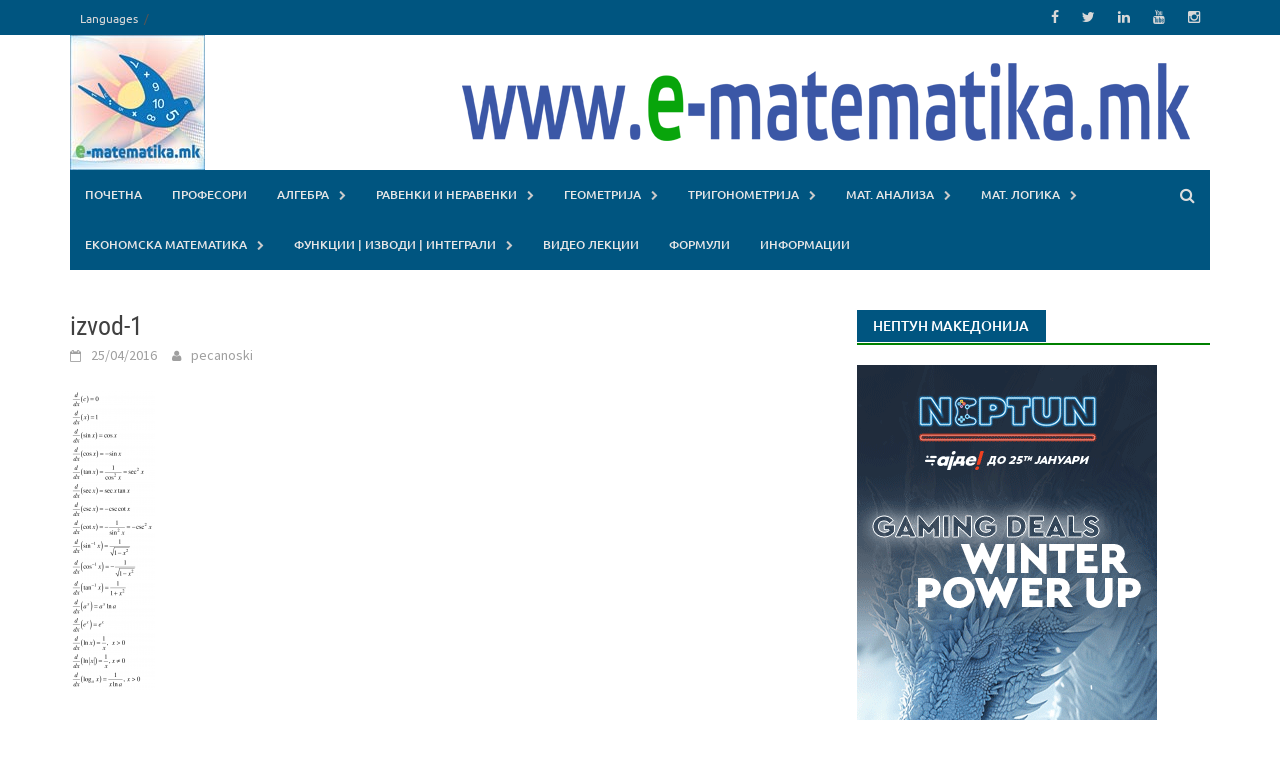

--- FILE ---
content_type: text/html; charset=UTF-8
request_url: https://www.e-matematika.mk/izvod-1
body_size: 76163
content:
<!DOCTYPE html>
<html lang="mk-MK">
<head>
<meta charset="UTF-8">
<meta name="viewport" content="width=device-width, initial-scale=1">
<link rel="profile" href="http://gmpg.org/xfn/11">
<link rel="pingback" href="https://www.e-matematika.mk/xmlrpc.php">
<title>izvod-1 &#8211; MATEMATИKA</title>
<meta name='robots' content='max-image-preview:large' />
<!-- Jetpack Site Verification Tags -->
<meta name="google-site-verification" content="kmWrfQrRxzHZ1sMB7dh42K98MxzXwjrqG5vzLgnQ_G0" />
<link rel='dns-prefetch' href='//www.googletagmanager.com' />
<link rel='dns-prefetch' href='//stats.wp.com' />
<link rel='dns-prefetch' href='//pagead2.googlesyndication.com' />
<link rel='preconnect' href='//c0.wp.com' />
<link rel="alternate" type="application/rss+xml" title="MATEMATИKA &raquo; Фид" href="https://www.e-matematika.mk/feed" />
<link rel="alternate" type="application/rss+xml" title="MATEMATИKA &raquo; фидови за коментари" href="https://www.e-matematika.mk/comments/feed" />
<link rel="alternate" type="application/rss+xml" title="MATEMATИKA &raquo; izvod-1 фидови за коментари" href="https://www.e-matematika.mk/feed/?attachment_id=575" />
<link rel="alternate" title="oEmbed (JSON)" type="application/json+oembed" href="https://www.e-matematika.mk/wp-json/oembed/1.0/embed?url=https%3A%2F%2Fwww.e-matematika.mk%2Fizvod-1" />
<link rel="alternate" title="oEmbed (XML)" type="text/xml+oembed" href="https://www.e-matematika.mk/wp-json/oembed/1.0/embed?url=https%3A%2F%2Fwww.e-matematika.mk%2Fizvod-1&#038;format=xml" />
<style id='wp-img-auto-sizes-contain-inline-css' type='text/css'>
img:is([sizes=auto i],[sizes^="auto," i]){contain-intrinsic-size:3000px 1500px}
/*# sourceURL=wp-img-auto-sizes-contain-inline-css */
</style>
<style id='wp-emoji-styles-inline-css' type='text/css'>

	img.wp-smiley, img.emoji {
		display: inline !important;
		border: none !important;
		box-shadow: none !important;
		height: 1em !important;
		width: 1em !important;
		margin: 0 0.07em !important;
		vertical-align: -0.1em !important;
		background: none !important;
		padding: 0 !important;
	}
/*# sourceURL=wp-emoji-styles-inline-css */
</style>
<style id='wp-block-library-inline-css' type='text/css'>
:root{--wp-block-synced-color:#7a00df;--wp-block-synced-color--rgb:122,0,223;--wp-bound-block-color:var(--wp-block-synced-color);--wp-editor-canvas-background:#ddd;--wp-admin-theme-color:#007cba;--wp-admin-theme-color--rgb:0,124,186;--wp-admin-theme-color-darker-10:#006ba1;--wp-admin-theme-color-darker-10--rgb:0,107,160.5;--wp-admin-theme-color-darker-20:#005a87;--wp-admin-theme-color-darker-20--rgb:0,90,135;--wp-admin-border-width-focus:2px}@media (min-resolution:192dpi){:root{--wp-admin-border-width-focus:1.5px}}.wp-element-button{cursor:pointer}:root .has-very-light-gray-background-color{background-color:#eee}:root .has-very-dark-gray-background-color{background-color:#313131}:root .has-very-light-gray-color{color:#eee}:root .has-very-dark-gray-color{color:#313131}:root .has-vivid-green-cyan-to-vivid-cyan-blue-gradient-background{background:linear-gradient(135deg,#00d084,#0693e3)}:root .has-purple-crush-gradient-background{background:linear-gradient(135deg,#34e2e4,#4721fb 50%,#ab1dfe)}:root .has-hazy-dawn-gradient-background{background:linear-gradient(135deg,#faaca8,#dad0ec)}:root .has-subdued-olive-gradient-background{background:linear-gradient(135deg,#fafae1,#67a671)}:root .has-atomic-cream-gradient-background{background:linear-gradient(135deg,#fdd79a,#004a59)}:root .has-nightshade-gradient-background{background:linear-gradient(135deg,#330968,#31cdcf)}:root .has-midnight-gradient-background{background:linear-gradient(135deg,#020381,#2874fc)}:root{--wp--preset--font-size--normal:16px;--wp--preset--font-size--huge:42px}.has-regular-font-size{font-size:1em}.has-larger-font-size{font-size:2.625em}.has-normal-font-size{font-size:var(--wp--preset--font-size--normal)}.has-huge-font-size{font-size:var(--wp--preset--font-size--huge)}.has-text-align-center{text-align:center}.has-text-align-left{text-align:left}.has-text-align-right{text-align:right}.has-fit-text{white-space:nowrap!important}#end-resizable-editor-section{display:none}.aligncenter{clear:both}.items-justified-left{justify-content:flex-start}.items-justified-center{justify-content:center}.items-justified-right{justify-content:flex-end}.items-justified-space-between{justify-content:space-between}.screen-reader-text{border:0;clip-path:inset(50%);height:1px;margin:-1px;overflow:hidden;padding:0;position:absolute;width:1px;word-wrap:normal!important}.screen-reader-text:focus{background-color:#ddd;clip-path:none;color:#444;display:block;font-size:1em;height:auto;left:5px;line-height:normal;padding:15px 23px 14px;text-decoration:none;top:5px;width:auto;z-index:100000}html :where(.has-border-color){border-style:solid}html :where([style*=border-top-color]){border-top-style:solid}html :where([style*=border-right-color]){border-right-style:solid}html :where([style*=border-bottom-color]){border-bottom-style:solid}html :where([style*=border-left-color]){border-left-style:solid}html :where([style*=border-width]){border-style:solid}html :where([style*=border-top-width]){border-top-style:solid}html :where([style*=border-right-width]){border-right-style:solid}html :where([style*=border-bottom-width]){border-bottom-style:solid}html :where([style*=border-left-width]){border-left-style:solid}html :where(img[class*=wp-image-]){height:auto;max-width:100%}:where(figure){margin:0 0 1em}html :where(.is-position-sticky){--wp-admin--admin-bar--position-offset:var(--wp-admin--admin-bar--height,0px)}@media screen and (max-width:600px){html :where(.is-position-sticky){--wp-admin--admin-bar--position-offset:0px}}

/*# sourceURL=wp-block-library-inline-css */
</style><style id='wp-block-paragraph-inline-css' type='text/css'>
.is-small-text{font-size:.875em}.is-regular-text{font-size:1em}.is-large-text{font-size:2.25em}.is-larger-text{font-size:3em}.has-drop-cap:not(:focus):first-letter{float:left;font-size:8.4em;font-style:normal;font-weight:100;line-height:.68;margin:.05em .1em 0 0;text-transform:uppercase}body.rtl .has-drop-cap:not(:focus):first-letter{float:none;margin-left:.1em}p.has-drop-cap.has-background{overflow:hidden}:root :where(p.has-background){padding:1.25em 2.375em}:where(p.has-text-color:not(.has-link-color)) a{color:inherit}p.has-text-align-left[style*="writing-mode:vertical-lr"],p.has-text-align-right[style*="writing-mode:vertical-rl"]{rotate:180deg}
/*# sourceURL=https://c0.wp.com/c/6.9/wp-includes/blocks/paragraph/style.min.css */
</style>
<style id='global-styles-inline-css' type='text/css'>
:root{--wp--preset--aspect-ratio--square: 1;--wp--preset--aspect-ratio--4-3: 4/3;--wp--preset--aspect-ratio--3-4: 3/4;--wp--preset--aspect-ratio--3-2: 3/2;--wp--preset--aspect-ratio--2-3: 2/3;--wp--preset--aspect-ratio--16-9: 16/9;--wp--preset--aspect-ratio--9-16: 9/16;--wp--preset--color--black: #000000;--wp--preset--color--cyan-bluish-gray: #abb8c3;--wp--preset--color--white: #ffffff;--wp--preset--color--pale-pink: #f78da7;--wp--preset--color--vivid-red: #cf2e2e;--wp--preset--color--luminous-vivid-orange: #ff6900;--wp--preset--color--luminous-vivid-amber: #fcb900;--wp--preset--color--light-green-cyan: #7bdcb5;--wp--preset--color--vivid-green-cyan: #00d084;--wp--preset--color--pale-cyan-blue: #8ed1fc;--wp--preset--color--vivid-cyan-blue: #0693e3;--wp--preset--color--vivid-purple: #9b51e0;--wp--preset--gradient--vivid-cyan-blue-to-vivid-purple: linear-gradient(135deg,rgb(6,147,227) 0%,rgb(155,81,224) 100%);--wp--preset--gradient--light-green-cyan-to-vivid-green-cyan: linear-gradient(135deg,rgb(122,220,180) 0%,rgb(0,208,130) 100%);--wp--preset--gradient--luminous-vivid-amber-to-luminous-vivid-orange: linear-gradient(135deg,rgb(252,185,0) 0%,rgb(255,105,0) 100%);--wp--preset--gradient--luminous-vivid-orange-to-vivid-red: linear-gradient(135deg,rgb(255,105,0) 0%,rgb(207,46,46) 100%);--wp--preset--gradient--very-light-gray-to-cyan-bluish-gray: linear-gradient(135deg,rgb(238,238,238) 0%,rgb(169,184,195) 100%);--wp--preset--gradient--cool-to-warm-spectrum: linear-gradient(135deg,rgb(74,234,220) 0%,rgb(151,120,209) 20%,rgb(207,42,186) 40%,rgb(238,44,130) 60%,rgb(251,105,98) 80%,rgb(254,248,76) 100%);--wp--preset--gradient--blush-light-purple: linear-gradient(135deg,rgb(255,206,236) 0%,rgb(152,150,240) 100%);--wp--preset--gradient--blush-bordeaux: linear-gradient(135deg,rgb(254,205,165) 0%,rgb(254,45,45) 50%,rgb(107,0,62) 100%);--wp--preset--gradient--luminous-dusk: linear-gradient(135deg,rgb(255,203,112) 0%,rgb(199,81,192) 50%,rgb(65,88,208) 100%);--wp--preset--gradient--pale-ocean: linear-gradient(135deg,rgb(255,245,203) 0%,rgb(182,227,212) 50%,rgb(51,167,181) 100%);--wp--preset--gradient--electric-grass: linear-gradient(135deg,rgb(202,248,128) 0%,rgb(113,206,126) 100%);--wp--preset--gradient--midnight: linear-gradient(135deg,rgb(2,3,129) 0%,rgb(40,116,252) 100%);--wp--preset--font-size--small: 13px;--wp--preset--font-size--medium: 20px;--wp--preset--font-size--large: 36px;--wp--preset--font-size--x-large: 42px;--wp--preset--spacing--20: 0.44rem;--wp--preset--spacing--30: 0.67rem;--wp--preset--spacing--40: 1rem;--wp--preset--spacing--50: 1.5rem;--wp--preset--spacing--60: 2.25rem;--wp--preset--spacing--70: 3.38rem;--wp--preset--spacing--80: 5.06rem;--wp--preset--shadow--natural: 6px 6px 9px rgba(0, 0, 0, 0.2);--wp--preset--shadow--deep: 12px 12px 50px rgba(0, 0, 0, 0.4);--wp--preset--shadow--sharp: 6px 6px 0px rgba(0, 0, 0, 0.2);--wp--preset--shadow--outlined: 6px 6px 0px -3px rgb(255, 255, 255), 6px 6px rgb(0, 0, 0);--wp--preset--shadow--crisp: 6px 6px 0px rgb(0, 0, 0);}:where(.is-layout-flex){gap: 0.5em;}:where(.is-layout-grid){gap: 0.5em;}body .is-layout-flex{display: flex;}.is-layout-flex{flex-wrap: wrap;align-items: center;}.is-layout-flex > :is(*, div){margin: 0;}body .is-layout-grid{display: grid;}.is-layout-grid > :is(*, div){margin: 0;}:where(.wp-block-columns.is-layout-flex){gap: 2em;}:where(.wp-block-columns.is-layout-grid){gap: 2em;}:where(.wp-block-post-template.is-layout-flex){gap: 1.25em;}:where(.wp-block-post-template.is-layout-grid){gap: 1.25em;}.has-black-color{color: var(--wp--preset--color--black) !important;}.has-cyan-bluish-gray-color{color: var(--wp--preset--color--cyan-bluish-gray) !important;}.has-white-color{color: var(--wp--preset--color--white) !important;}.has-pale-pink-color{color: var(--wp--preset--color--pale-pink) !important;}.has-vivid-red-color{color: var(--wp--preset--color--vivid-red) !important;}.has-luminous-vivid-orange-color{color: var(--wp--preset--color--luminous-vivid-orange) !important;}.has-luminous-vivid-amber-color{color: var(--wp--preset--color--luminous-vivid-amber) !important;}.has-light-green-cyan-color{color: var(--wp--preset--color--light-green-cyan) !important;}.has-vivid-green-cyan-color{color: var(--wp--preset--color--vivid-green-cyan) !important;}.has-pale-cyan-blue-color{color: var(--wp--preset--color--pale-cyan-blue) !important;}.has-vivid-cyan-blue-color{color: var(--wp--preset--color--vivid-cyan-blue) !important;}.has-vivid-purple-color{color: var(--wp--preset--color--vivid-purple) !important;}.has-black-background-color{background-color: var(--wp--preset--color--black) !important;}.has-cyan-bluish-gray-background-color{background-color: var(--wp--preset--color--cyan-bluish-gray) !important;}.has-white-background-color{background-color: var(--wp--preset--color--white) !important;}.has-pale-pink-background-color{background-color: var(--wp--preset--color--pale-pink) !important;}.has-vivid-red-background-color{background-color: var(--wp--preset--color--vivid-red) !important;}.has-luminous-vivid-orange-background-color{background-color: var(--wp--preset--color--luminous-vivid-orange) !important;}.has-luminous-vivid-amber-background-color{background-color: var(--wp--preset--color--luminous-vivid-amber) !important;}.has-light-green-cyan-background-color{background-color: var(--wp--preset--color--light-green-cyan) !important;}.has-vivid-green-cyan-background-color{background-color: var(--wp--preset--color--vivid-green-cyan) !important;}.has-pale-cyan-blue-background-color{background-color: var(--wp--preset--color--pale-cyan-blue) !important;}.has-vivid-cyan-blue-background-color{background-color: var(--wp--preset--color--vivid-cyan-blue) !important;}.has-vivid-purple-background-color{background-color: var(--wp--preset--color--vivid-purple) !important;}.has-black-border-color{border-color: var(--wp--preset--color--black) !important;}.has-cyan-bluish-gray-border-color{border-color: var(--wp--preset--color--cyan-bluish-gray) !important;}.has-white-border-color{border-color: var(--wp--preset--color--white) !important;}.has-pale-pink-border-color{border-color: var(--wp--preset--color--pale-pink) !important;}.has-vivid-red-border-color{border-color: var(--wp--preset--color--vivid-red) !important;}.has-luminous-vivid-orange-border-color{border-color: var(--wp--preset--color--luminous-vivid-orange) !important;}.has-luminous-vivid-amber-border-color{border-color: var(--wp--preset--color--luminous-vivid-amber) !important;}.has-light-green-cyan-border-color{border-color: var(--wp--preset--color--light-green-cyan) !important;}.has-vivid-green-cyan-border-color{border-color: var(--wp--preset--color--vivid-green-cyan) !important;}.has-pale-cyan-blue-border-color{border-color: var(--wp--preset--color--pale-cyan-blue) !important;}.has-vivid-cyan-blue-border-color{border-color: var(--wp--preset--color--vivid-cyan-blue) !important;}.has-vivid-purple-border-color{border-color: var(--wp--preset--color--vivid-purple) !important;}.has-vivid-cyan-blue-to-vivid-purple-gradient-background{background: var(--wp--preset--gradient--vivid-cyan-blue-to-vivid-purple) !important;}.has-light-green-cyan-to-vivid-green-cyan-gradient-background{background: var(--wp--preset--gradient--light-green-cyan-to-vivid-green-cyan) !important;}.has-luminous-vivid-amber-to-luminous-vivid-orange-gradient-background{background: var(--wp--preset--gradient--luminous-vivid-amber-to-luminous-vivid-orange) !important;}.has-luminous-vivid-orange-to-vivid-red-gradient-background{background: var(--wp--preset--gradient--luminous-vivid-orange-to-vivid-red) !important;}.has-very-light-gray-to-cyan-bluish-gray-gradient-background{background: var(--wp--preset--gradient--very-light-gray-to-cyan-bluish-gray) !important;}.has-cool-to-warm-spectrum-gradient-background{background: var(--wp--preset--gradient--cool-to-warm-spectrum) !important;}.has-blush-light-purple-gradient-background{background: var(--wp--preset--gradient--blush-light-purple) !important;}.has-blush-bordeaux-gradient-background{background: var(--wp--preset--gradient--blush-bordeaux) !important;}.has-luminous-dusk-gradient-background{background: var(--wp--preset--gradient--luminous-dusk) !important;}.has-pale-ocean-gradient-background{background: var(--wp--preset--gradient--pale-ocean) !important;}.has-electric-grass-gradient-background{background: var(--wp--preset--gradient--electric-grass) !important;}.has-midnight-gradient-background{background: var(--wp--preset--gradient--midnight) !important;}.has-small-font-size{font-size: var(--wp--preset--font-size--small) !important;}.has-medium-font-size{font-size: var(--wp--preset--font-size--medium) !important;}.has-large-font-size{font-size: var(--wp--preset--font-size--large) !important;}.has-x-large-font-size{font-size: var(--wp--preset--font-size--x-large) !important;}
/*# sourceURL=global-styles-inline-css */
</style>

<style id='classic-theme-styles-inline-css' type='text/css'>
/*! This file is auto-generated */
.wp-block-button__link{color:#fff;background-color:#32373c;border-radius:9999px;box-shadow:none;text-decoration:none;padding:calc(.667em + 2px) calc(1.333em + 2px);font-size:1.125em}.wp-block-file__button{background:#32373c;color:#fff;text-decoration:none}
/*# sourceURL=/wp-includes/css/classic-themes.min.css */
</style>
<link rel='stylesheet' id='sbfp_style-css' href='https://www.e-matematika.mk/wp-content/plugins/statebuilt-facebook-page-like-popup/assets/sbfp.css?ver=6.9' type='text/css' media='all' />
<link rel='stylesheet' id='awaken-font-awesome-css' href='https://www.e-matematika.mk/wp-content/themes/awaken/css/font-awesome.min.css?ver=4.4.0' type='text/css' media='all' />
<link rel='stylesheet' id='bootstrap.css-css' href='https://www.e-matematika.mk/wp-content/themes/awaken/css/bootstrap.min.css?ver=all' type='text/css' media='all' />
<link rel='stylesheet' id='awaken-style-css' href='https://www.e-matematika.mk/wp-content/themes/awaken/style.css?ver=2.3.0' type='text/css' media='all' />
<link rel='stylesheet' id='awaken-fonts-css' href='https://www.e-matematika.mk/wp-content/themes/awaken/css/fonts.css' type='text/css' media='all' />
<script type="text/javascript" src="https://c0.wp.com/c/6.9/wp-includes/js/jquery/jquery.min.js" id="jquery-core-js"></script>
<script type="text/javascript" src="https://c0.wp.com/c/6.9/wp-includes/js/jquery/jquery-migrate.min.js" id="jquery-migrate-js"></script>

<!-- Google tag (gtag.js) snippet added by Site Kit -->
<!-- Google Analytics snippet added by Site Kit -->
<script type="text/javascript" src="https://www.googletagmanager.com/gtag/js?id=GT-KVN7FN5" id="google_gtagjs-js" async></script>
<script type="text/javascript" id="google_gtagjs-js-after">
/* <![CDATA[ */
window.dataLayer = window.dataLayer || [];function gtag(){dataLayer.push(arguments);}
gtag("set","linker",{"domains":["www.e-matematika.mk"]});
gtag("js", new Date());
gtag("set", "developer_id.dZTNiMT", true);
gtag("config", "GT-KVN7FN5");
//# sourceURL=google_gtagjs-js-after
/* ]]> */
</script>
<link rel="https://api.w.org/" href="https://www.e-matematika.mk/wp-json/" /><link rel="alternate" title="JSON" type="application/json" href="https://www.e-matematika.mk/wp-json/wp/v2/media/575" /><link rel="EditURI" type="application/rsd+xml" title="RSD" href="https://www.e-matematika.mk/xmlrpc.php?rsd" />
<meta name="generator" content="WordPress 6.9" />
<link rel="canonical" href="https://www.e-matematika.mk/izvod-1" />
<link rel='shortlink' href='https://www.e-matematika.mk/?p=575' />
<meta name="generator" content="Site Kit by Google 1.170.0" />	<style>img#wpstats{display:none}</style>
		<style>.site-title {
  font-family: 'ubuntu', sans-serif;
  font-size: 36px;
  font-weight: 500;
  margin: 30px 0 0 20px;
}
.site-title a {
  color: #005580;
  text-decoration: none;
}
.site-title a:hover {
  color: #333;
}

.site-description {
  color: #7e7e7e;
  font-family: 'Source Sans Pro', sans-serif;
  font-size: 16px;
  margin: 0 0 30px 20px;
}

.main-navigation a {
  color: #e6e6e6;
  line-height: 20px;
  padding: 15px 15px;
  -webkit-transition: all 0.2s ease-in-out;
  -moz-transition: all 0.2s ease-in-out;
  -ms-transition: all 0.2s ease-in-out;
  -o-transition: all 0.2s ease-in-out;
  transition: all 0.2s ease-in-out;
}

.main-navigation a:hover {
  background: #008000;
  color: #ffffff;
}

.main-navigation li.current-menu-item {
  background-color:#008000;
}

.main-navigation {
  background: #005580;
  font-family: "Ubuntu", sans-serif;
  font-size: 12px;
  font-size: 1.2rem;
  font-weight: 500;
  text-transform: uppercase;
}

.main-navigation ul ul {
  background-color: #006699;
  font-size: 14px;
  font-size: 1.3rem;
  font-weight: normal;
  text-transform: none;
  padding: 10px;
}

.main-navigation ul ul a {
  color: #f2f2f2;
  line-height: 20px;
  padding: 10px 15px;
}
.main-navigation ul ul a:hover {
  background: #008000;
}

.top-nav {
  background: #005580;
}

.responsive-mainnav,
.responsive-topnav {
  background: #006699;
  display: none;
}

.responsive-mainnav li a,
.responsive-topnav li a {
  color: #e6e6e6;
  line-height: 26px;
  padding: 10px 15px;
  text-decoration: none;
  display: block;
}
.responsive-mainnav li a:hover,
.responsive-topnav li a:hover {
  background: #008000;
}

.page-numbers a {
  background-color: #383732;
  color: #fff;
  padding: 10px 15px;
  font-size: 16px;
  font-size: 1.6rem;
  font-weight: bold;
}
.page-numbers a:hover {
  background: #fa5742;
}
.page-numbers .current {
  background: #008000;
  color: #fff;
  padding: 10px 15px;
  font-size: 16px;
  font-size: 1.6rem;
  font-weight: bold;
}

.widget {
	
  margin: 0 0 2.5em;
  /* Make sure select elements fit in widgets */
}
.widget select {
  max-width: 100%;
}

.main-widget-area ul {
  list-style: none;
	
  margin: 0;
}
.main-widget-area ul li {
  margin: 0.4em 0;
  padding: 0 1.2em;
}
.main-widget-area ul li a {
  color: #383732;
}
.main-widget-area ul li a:hover {
  text-decoration: none;
  color: #008000;
}
.main-widget-area .widget-title {
  background: #005580;
  color: white;
  display: inline-block;
  font-family: "Ubuntu", sans-serif;
  font-size: 14px;
  font-size: 1.4rem;
  font-weight: 500;
  height: 32px;
  line-height: 32px;
  margin: 0 0 1px 0;
  padding: 0 1.2em;
  text-transform: uppercase;
}

.widget-title-container {
  border-bottom: 2px solid #008000;
  margin-bottom: 20px;
}

/* Професори*/

/* Додава простор помеѓу главните две колони */
.wp-block-columns {
    gap: 20px;
}

.profesor-card {
    background-color: #f9f9f9;
    border: 1px solid #e0e0e0;
    border-radius: 8px;
    padding: 15px;
    box-shadow: 0 4px 8px rgba(0,0,0,0.05);
    transition: transform 0.3s ease, box-shadow 0.3s ease;
}

.profesor-card:hover {
    transform: translateY(-5px);
    box-shadow: 0 8px 16px rgba(0,0,0,0.1);
}

.profesor-card .wp-block-columns {
    align-items: center;
    gap: 20px;
}

.profesor-card .wp-block-image {
    margin: 0;
}

.profesor-card .wp-block-column .wp-block-heading,
.profesor-card .wp-block-column p {
    margin-top: 0;
    margin-bottom: 0;
}

.profesor-card .wp-block-column h4 a {
    color: #0073aa;
    text-decoration: none;
}

/* Прилагодување за мобилни уреди */
@media (max-width: 600px) {
    .wp-block-columns {
        gap: 0; /* На мобилни уреди, просторот меѓу колоните се отстранува */
    }
    .profesor-card .wp-block-columns {
        flex-direction: column;
        text-align: center;
    }
}



/* Kod za Profil na Profesor */

.teacher-profile-card {
    max-width: 600px;
    margin: 40px auto;
    padding: 20px;
    border: 3px solid #FF5733;
    border-radius: 10px;
    font-family: Arial, sans-serif;
    background-color: #fff;
    box-shadow: 0 4px 8px rgba(0, 0, 0, 0.1);
}

.profile-header {
    display: flex;
    flex-direction: column;
    align-items: center;
    text-align: center;
    padding-bottom: 20px;
    border-bottom: 2px solid #FF5733;
}

.profile-photo img {
    width: 150px;
    height: 150px;
    border-radius: 50%;
    border: none;
    object-fit: cover;
    margin-bottom: 15px;
}

/* ------------------------------------------- */
/* ИЗМЕНЕТ СТИЛ НА ИМЕ И ИНФОРМАЦИИ */
/* ------------------------------------------- */

.profile-info h2 {
    /* Големина на името */
    font-size: 2.2em; 
    margin: 5px 0 10px 0;
    /* Светло црвена боја */
    color: #E74C3C; 
    font-weight: 700;
}

.profile-info p {
    margin: 5px 0;
    /* Посветла боја за локација и титула */
    color: #E74C3C; 
    line-height: 1.4;
}

/* Специфичен стил за локација */
.profile-info p.location {
    font-size: 1.1em;
    font-style: italic;
    color: #333; /* Може да остане и темно сива за контраст */
    margin-top: 0;
}

/* Специфичен стил за титула/образование */
.profile-info p.title {
    font-size: 1.2em;
    font-weight: bold;
    color: #333; /* Може да остане и темно сива за контраст */
}

/* ------------------------------------------- */
/* ОСТАНАТИОТ КОД ОСТАНУВА ИСТ */
/* ------------------------------------------- */

.profile-details,
.profile-contact {
    padding: 20px 0;
}

.profile-details h3 {
    text-align: center;
    color: #FF5733;
    font-size: 1.5em;
    border-bottom: 2px solid #FF5733;
    padding-bottom: 10px;
    margin-top: 0;
}

.profile-contact h4.contact-title {
    text-align: center;
    color: #ff0000;
    margin-bottom: 15px;
}

/* Style for mobile devices and smaller tablets */
@media (max-width: 767px) {
    .teacher-profile-card {
        padding: 15px;
    }
}

/* Styles for desktop and larger screens */
@media (min-width: 768px) {
    .profile-header {
        flex-direction: row;
        text-align: left;
        align-items: flex-start;
    }

    .profile-photo {
        margin-right: 30px;
        margin-bottom: 0;
    }

    .profile-photo img {
        width: 193px;
        height: 200px;
        border-radius: 10px;
        object-fit: contain;
        border: none;
    }

    .profile-info {
        flex: 1;
    }

    .profile-details h3 {
        text-align: left;
    }
}</style>
<!-- Google AdSense meta tags added by Site Kit -->
<meta name="google-adsense-platform-account" content="ca-host-pub-2644536267352236">
<meta name="google-adsense-platform-domain" content="sitekit.withgoogle.com">
<!-- End Google AdSense meta tags added by Site Kit -->
<meta name="description" content="Полесно совладување на материјалот" />

<!-- Google AdSense snippet added by Site Kit -->
<script type="text/javascript" async="async" src="https://pagead2.googlesyndication.com/pagead/js/adsbygoogle.js?client=ca-pub-1831043731335007&amp;host=ca-host-pub-2644536267352236" crossorigin="anonymous"></script>

<!-- End Google AdSense snippet added by Site Kit -->

<!-- Jetpack Open Graph Tags -->
<meta property="og:type" content="article" />
<meta property="og:title" content="izvod-1" />
<meta property="og:url" content="https://www.e-matematika.mk/izvod-1" />
<meta property="og:description" content="Visit the post for more." />
<meta property="article:published_time" content="2016-04-25T19:03:29+00:00" />
<meta property="article:modified_time" content="2016-04-25T19:03:29+00:00" />
<meta property="og:site_name" content="MATEMATИKA" />
<meta property="og:image" content="https://www.e-matematika.mk/wp-content/uploads/2016/04/izvod-1.png" />
<meta property="og:image:alt" content="" />
<meta property="og:locale" content="mk_MK" />
<meta name="twitter:text:title" content="izvod-1" />
<meta name="twitter:image" content="https://www.e-matematika.mk/wp-content/uploads/2016/04/izvod-1.png?w=640" />
<meta name="twitter:card" content="summary_large_image" />
<meta name="twitter:description" content="Visit the post for more." />

<!-- End Jetpack Open Graph Tags -->
<link rel="icon" href="https://www.e-matematika.mk/wp-content/uploads/cropped-LOGO-Favicon-32x32.jpg" sizes="32x32" />
<link rel="icon" href="https://www.e-matematika.mk/wp-content/uploads/cropped-LOGO-Favicon-192x192.jpg" sizes="192x192" />
<link rel="apple-touch-icon" href="https://www.e-matematika.mk/wp-content/uploads/cropped-LOGO-Favicon-180x180.jpg" />
<meta name="msapplication-TileImage" content="https://www.e-matematika.mk/wp-content/uploads/cropped-LOGO-Favicon-270x270.jpg" />
        <style type="text/css" id="rmwr-dynamic-css">
        .read-link {
            font-weight: normal;
            color: #000000;
            background: #ffffff;
            padding: 0px;
            border-bottom: 1px solid #000000;
            -webkit-box-shadow: none !important;
            box-shadow: none !important;
            cursor: pointer;
            text-decoration: none;
            display: inline-block;
            border-top: none;
            border-left: none;
            border-right: none;
            transition: color 0.3s ease, background-color 0.3s ease;
        }
        
        .read-link:hover,
        .read-link:focus {
            color: #191919;
            text-decoration: none;
            outline: 2px solid #000000;
            outline-offset: 2px;
        }
        
        .read-link:focus {
            outline: 2px solid #000000;
            outline-offset: 2px;
        }
        
        .read_div {
            margin-top: 10px;
        }
        
        .read_div[data-animation="fade"] {
            transition: opacity 0.3s ease;
        }
        
        /* Print optimization (Free feature) */
                @media print {
            .read_div[style*="display: none"] {
                display: block !important;
            }
            .read-link {
                display: none !important;
            }
        }
                </style>
        <link rel='stylesheet' id='grunion.css-css' href='https://www.e-matematika.mk/wp-content/plugins/jetpack/jetpack_vendor/automattic/jetpack-forms/src/../dist/contact-form/css/grunion.css?ver=15.4' type='text/css' media='all' />
</head>

<body class="attachment wp-singular attachment-template-default single single-attachment postid-575 attachmentid-575 attachment-png wp-embed-responsive wp-theme-awaken group-blog">
<div id="page" class="hfeed site">
	<a class="skip-link screen-reader-text" href="#content">Skip to content</a>
	<header id="masthead" class="site-header" role="banner">
		
		
		<div class="top-nav">
			<div class="container">
				<div class="row">
										<div class="col-xs-12 col-sm-6 col-md-8 ">
													<nav id="top-navigation" class="top-navigation" role="navigation">
								<div class="menu-top-meni-mkd-container"><ul id="menu-top-meni-mkd" class="menu"><li id="menu-item-5219" class="menu-item menu-item-type-custom menu-item-object-custom menu-item-5219"><a href="#pll_switcher">Languages</a></li>
</ul></div>							</nav><!-- #site-navigation -->	
							<a href="#" class="navbutton" id="top-nav-button">Мени</a>
							<div class="responsive-topnav"></div>
									
					</div><!-- col-xs-12 col-sm-6 col-md-8 -->
					<div class="col-xs-12 col-sm-6 col-md-4">
						
	<div class="asocial-area">
			<span class="asocial-icon facebook"><a href="https://www.facebook.com/matematika.mk/" target="_blank"><i class="fa fa-facebook"></i></a></span>
				<span class="asocial-icon twitter"><a href="https://twitter.com/e_matematika" target="_blank"><i class="fa fa-twitter"></i></a></span>
				<span class="asocial-icon linkedin"><a href="https://www.linkedin.com/in/pance-pecanoski-3323154/" target="_blank"><i class="fa fa-linkedin"></i></a></span>
				<span class="asocial-icon youtube"><a href="https://www.youtube.com/channel/UC2wJMpJZKpECAG16_CgKGaQ" target="_blank"><i class="fa fa-youtube"></i></a></span>
					<span class="asocial-icon instagram"><a href="https://www.instagram.com/mkd.edukacija/" target="_blank"><i class="fa fa-instagram"></i></a></span>
			</div>
	
					</div><!-- col-xs-12 col-sm-6 col-md-4 -->
				</div><!-- row -->
			</div><!-- .container -->
		</div>
	
	<div class="site-branding">
		<div class="container">
			<div class="site-brand-container">
										<div class="site-logo">
							<a href="https://www.e-matematika.mk/" rel="home"><img src="https://www.e-matematika.mk/wp-content/uploads/LOGO-1_malo-za-sajtot-1.jpg" alt="MATEMATИKA"></a>
						</div>
								</div><!-- .site-brand-container -->
							<div class="header-ad-area">
					<div id="secondary" class="widget-area" role="complementary">
						<aside id="text-23" class="widget widget_text">			<div class="textwidget"><p><a href="http://www.e-matematika.mk"><img fetchpriority="high" decoding="async" class="aligncenter size-full wp-image-3241" src="http://www.e-matematika.mk/wp-content/uploads/e-matematika-Header.png" alt="" width="728" height="90" srcset="https://www.e-matematika.mk/wp-content/uploads/e-matematika-Header.png 728w, https://www.e-matematika.mk/wp-content/uploads/e-matematika-Header-300x37.png 300w" sizes="(max-width: 728px) 100vw, 728px" /></a></p>
</div>
		</aside>					</div><!-- #secondary -->
				</div><!--.header-ad-area-->
						
		</div>
	</div>

	<div class="container">
		<div class="awaken-navigation-container">
			<nav id="site-navigation" class="main-navigation cl-effect-10" role="navigation">
				<div class="menu-glavnomeni-container"><ul id="menu-glavnomeni" class="menu"><li id="menu-item-7539" class="menu-item menu-item-type-custom menu-item-object-custom menu-item-home menu-item-7539"><a href="https://www.e-matematika.mk/">Почетна</a></li>
<li id="menu-item-7549" class="menu-item menu-item-type-post_type menu-item-object-page menu-item-7549"><a href="https://www.e-matematika.mk/profesori">Професори</a></li>
<li id="menu-item-7572" class="menu-item menu-item-type-post_type menu-item-object-page menu-item-has-children menu-item-7572"><a href="https://www.e-matematika.mk/algebra">Алгебра</a>
<ul class="sub-menu">
	<li id="menu-item-7548" class="menu-item menu-item-type-post_type menu-item-object-page menu-item-7548"><a href="https://www.e-matematika.mk/prirodni_broevi">Природни броеви</a></li>
	<li id="menu-item-7571" class="menu-item menu-item-type-post_type menu-item-object-page menu-item-7571"><a href="https://www.e-matematika.mk/celi_broevi">Цели броеви</a></li>
	<li id="menu-item-7553" class="menu-item menu-item-type-post_type menu-item-object-page menu-item-7553"><a href="https://www.e-matematika.mk/racionalni_broevi">Рационални броеви</a></li>
	<li id="menu-item-7554" class="menu-item menu-item-type-post_type menu-item-object-page menu-item-7554"><a href="https://www.e-matematika.mk/realni_broevi">Реални броеви</a></li>
	<li id="menu-item-7588" class="menu-item menu-item-type-post_type menu-item-object-page menu-item-7588"><a href="https://www.e-matematika.mk/kompleksni_broevi">Комплексни броеви</a></li>
	<li id="menu-item-7574" class="menu-item menu-item-type-post_type menu-item-object-page menu-item-7574"><a href="https://www.e-matematika.mk/algebarski_izrazi">Алгебарски рационални изрази</a></li>
	<li id="menu-item-7589" class="menu-item menu-item-type-post_type menu-item-object-page menu-item-7589"><a href="https://www.e-matematika.mk/korenuvanje-2">Коренување</a></li>
	<li id="menu-item-7593" class="menu-item menu-item-type-post_type menu-item-object-page menu-item-7593"><a href="https://www.e-matematika.mk/logaritmiranje">Логаритмирање</a></li>
</ul>
</li>
<li id="menu-item-7551" class="menu-item menu-item-type-post_type menu-item-object-page menu-item-has-children menu-item-7551"><a href="https://www.e-matematika.mk/ravenki_neravenki">Равенки и Неравенки</a>
<ul class="sub-menu">
	<li id="menu-item-7591" class="menu-item menu-item-type-post_type menu-item-object-page menu-item-7591"><a href="https://www.e-matematika.mk/linearni-ravenki-i-neravenki">Линеарни равенки и неравенки</a></li>
	<li id="menu-item-7556" class="menu-item menu-item-type-post_type menu-item-object-page menu-item-7556"><a href="https://www.e-matematika.mk/sistem-linearni-ravenki-i-neravenki">Систем линеарни равенки и неравенки</a></li>
	<li id="menu-item-7586" class="menu-item menu-item-type-post_type menu-item-object-page menu-item-7586"><a href="https://www.e-matematika.mk/kvadratni-ravenki">Квадратни равенки</a></li>
	<li id="menu-item-7552" class="menu-item menu-item-type-post_type menu-item-object-page menu-item-7552"><a href="https://www.e-matematika.mk/ravenki-sto-se-sveduvaat-na-kvadratni">Равенки што се сведуваат на квадратни</a></li>
	<li id="menu-item-7582" class="menu-item menu-item-type-post_type menu-item-object-page menu-item-7582"><a href="https://www.e-matematika.mk/iracionalni-ravenki">Ирационални равенки</a></li>
	<li id="menu-item-7592" class="menu-item menu-item-type-post_type menu-item-object-page menu-item-7592"><a href="https://www.e-matematika.mk/logaritamski-ravenki">Логаритамски равенки</a></li>
	<li id="menu-item-7557" class="menu-item menu-item-type-post_type menu-item-object-page menu-item-7557"><a href="https://www.e-matematika.mk/sistem-edna-linearna-i-kvadratna-ravenka">Систем од една линеарна и една квадратна равенка со две променливи</a></li>
	<li id="menu-item-7585" class="menu-item menu-item-type-post_type menu-item-object-page menu-item-7585"><a href="https://www.e-matematika.mk/kvadratni-neravenki">Квадратни неравенки</a></li>
	<li id="menu-item-7578" class="menu-item menu-item-type-post_type menu-item-object-page menu-item-7578"><a href="https://www.e-matematika.mk/eksponencijalni-ravenki">Експоненцијални равенки</a></li>
	<li id="menu-item-7565" class="menu-item menu-item-type-post_type menu-item-object-page menu-item-7565"><a href="https://www.e-matematika.mk/trigonometriski-ravenki">Тригонометриски равенки</a></li>
</ul>
</li>
<li id="menu-item-7573" class="menu-item menu-item-type-post_type menu-item-object-page menu-item-has-children menu-item-7573"><a href="https://www.e-matematika.mk/geometrija">Геометрија</a>
<ul class="sub-menu">
	<li id="menu-item-7575" class="menu-item menu-item-type-post_type menu-item-object-page menu-item-7575"><a href="https://www.e-matematika.mk/vektori">Вектори</a></li>
	<li id="menu-item-7550" class="menu-item menu-item-type-post_type menu-item-object-page menu-item-7550"><a href="https://www.e-matematika.mk/prava">Равенка на права</a></li>
	<li id="menu-item-7590" class="menu-item menu-item-type-post_type menu-item-object-page menu-item-7590"><a href="https://www.e-matematika.mk/krivi-od-vtor-red">Криви од втор ред</a></li>
	<li id="menu-item-7546" class="menu-item menu-item-type-post_type menu-item-object-page menu-item-7546"><a href="https://www.e-matematika.mk/plostina-na-mnoguagolnik-i-krug">Плоштина на многуаголник</a></li>
	<li id="menu-item-7544" class="menu-item menu-item-type-post_type menu-item-object-page menu-item-7544"><a href="https://www.e-matematika.mk/perimtar-na-kruznica-plostina-na-krug">Периметар на кружница. Плоштина на круг</a></li>
	<li id="menu-item-7545" class="menu-item menu-item-type-post_type menu-item-object-page menu-item-7545"><a href="https://www.e-matematika.mk/plostina-i-volumen">Плоштина и волумен на геометриски тела</a></li>
</ul>
</li>
<li id="menu-item-7563" class="menu-item menu-item-type-post_type menu-item-object-page menu-item-has-children menu-item-7563"><a href="https://www.e-matematika.mk/trigonometrija">Тригонометрија</a>
<ul class="sub-menu">
	<li id="menu-item-7564" class="menu-item menu-item-type-post_type menu-item-object-page menu-item-7564"><a href="https://www.e-matematika.mk/trigonometriska-kruznica">Тригонометриска кружница</a></li>
	<li id="menu-item-7567" class="menu-item menu-item-type-post_type menu-item-object-page menu-item-7567"><a href="https://www.e-matematika.mk/trig-funkc-od-proizvolen-agol">Тригонометриски функции од произволен агол</a></li>
	<li id="menu-item-7566" class="menu-item menu-item-type-post_type menu-item-object-page menu-item-7566"><a href="https://www.e-matematika.mk/trigonometriski-funkcii-od-ostar-agol">Тригонометриски функции од остар агол</a></li>
	<li id="menu-item-7562" class="menu-item menu-item-type-post_type menu-item-object-page menu-item-7562"><a href="https://www.e-matematika.mk/transf-na-trig-funkcii">Трансформација на тригонометриски функции</a></li>
	<li id="menu-item-7543" class="menu-item menu-item-type-post_type menu-item-object-page menu-item-7543"><a href="https://www.e-matematika.mk/osnovni-svojstva-na-trigonometriski-funkcii">Основни својства на тригонометриските функции</a></li>
	<li id="menu-item-7555" class="menu-item menu-item-type-post_type menu-item-object-page menu-item-7555"><a href="https://www.e-matematika.mk/kosoagolen-triagolnik">Решавање косоаголен триаголник</a></li>
</ul>
</li>
<li id="menu-item-7594" class="menu-item menu-item-type-post_type menu-item-object-page menu-item-has-children menu-item-7594"><a href="https://www.e-matematika.mk/matematicka_analiza">Мат. Aнализа</a>
<ul class="sub-menu">
	<li id="menu-item-7541" class="menu-item menu-item-type-post_type menu-item-object-page menu-item-7541"><a href="https://www.e-matematika.mk/matematicka-indukcija">Математичка индукција</a></li>
	<li id="menu-item-7587" class="menu-item menu-item-type-post_type menu-item-object-page menu-item-7587"><a href="https://www.e-matematika.mk/kombinatorika">Комбинаторика</a></li>
	<li id="menu-item-7542" class="menu-item menu-item-type-post_type menu-item-object-page menu-item-7542"><a href="https://www.e-matematika.mk/nizi">Низи</a></li>
</ul>
</li>
<li id="menu-item-7540" class="menu-item menu-item-type-post_type menu-item-object-page menu-item-has-children menu-item-7540"><a href="https://www.e-matematika.mk/logika">Мат. Логика</a>
<ul class="sub-menu">
	<li id="menu-item-7560" class="menu-item menu-item-type-post_type menu-item-object-page menu-item-7560"><a href="https://www.e-matematika.mk/logika-teoremi">Теореми. Методи на докажување</a></li>
	<li id="menu-item-7583" class="menu-item menu-item-type-post_type menu-item-object-page menu-item-7583"><a href="https://www.e-matematika.mk/iskazi">Искази</a></li>
	<li id="menu-item-7584" class="menu-item menu-item-type-post_type menu-item-object-page menu-item-7584"><a href="https://www.e-matematika.mk/iskazni-formuli">Исказни формули</a></li>
</ul>
</li>
<li id="menu-item-7577" class="menu-item menu-item-type-post_type menu-item-object-page menu-item-has-children menu-item-7577"><a href="https://www.e-matematika.mk/ekonomska-matematika">Економска Математика</a>
<ul class="sub-menu">
	<li id="menu-item-7595" class="menu-item menu-item-type-post_type menu-item-object-page menu-item-7595"><a href="https://www.e-matematika.mk/prosta-kamatna-smetka">Проста каматна сметка</a></li>
	<li id="menu-item-7558" class="menu-item menu-item-type-post_type menu-item-object-page menu-item-7558"><a href="https://www.e-matematika.mk/slozena-kamatna-smetka">Сложена камтна сметка</a></li>
</ul>
</li>
<li id="menu-item-7569" class="menu-item menu-item-type-post_type menu-item-object-page menu-item-has-children menu-item-7569"><a href="https://www.e-matematika.mk/funkcii-izvodi-integrali">Функции | Изводи | Интеграли</a>
<ul class="sub-menu">
	<li id="menu-item-7561" class="menu-item menu-item-type-post_type menu-item-object-page menu-item-7561"><a href="https://www.e-matematika.mk/tipovi-funkcii">Типови функции</a></li>
	<li id="menu-item-7570" class="menu-item menu-item-type-post_type menu-item-object-page menu-item-7570"><a href="https://www.e-matematika.mk/funkcii-i-nivnite-svojstva">Функции и нивните својства</a></li>
	<li id="menu-item-7579" class="menu-item menu-item-type-post_type menu-item-object-page menu-item-7579"><a href="https://www.e-matematika.mk/izvodi">Изводи</a></li>
	<li id="menu-item-7580" class="menu-item menu-item-type-post_type menu-item-object-page menu-item-7580"><a href="https://www.e-matematika.mk/integrali">Интеграли</a></li>
</ul>
</li>
<li id="menu-item-7576" class="menu-item menu-item-type-post_type menu-item-object-page menu-item-7576"><a href="https://www.e-matematika.mk/video-lekcii">Видео лекции</a></li>
<li id="menu-item-7568" class="menu-item menu-item-type-post_type menu-item-object-page menu-item-7568"><a href="https://www.e-matematika.mk/formuli">Формули</a></li>
<li id="menu-item-7581" class="menu-item menu-item-type-post_type menu-item-object-page menu-item-7581"><a href="https://www.e-matematika.mk/info">Информации</a></li>
</ul></div>			</nav><!-- #site-navigation -->
			<a href="#" class="navbutton" id="main-nav-button">Главно мени</a>
			<div class="responsive-mainnav"></div>

							<div class="awaken-search-button-icon"></div>
				<div class="awaken-search-box-container">
					<div class="awaken-search-box">
						<form action="https://www.e-matematika.mk/" id="awaken-search-form" method="get">
							<input type="text" value="" name="s" id="s" />
							<input type="submit" value="Пребарај" />
						</form>
					</div><!-- th-search-box -->
				</div><!-- .th-search-box-container -->
			
		</div><!-- .awaken-navigation-container-->
	</div><!-- .container -->
	</header><!-- #masthead -->

	<div id="content" class="site-content">
		<div class="container">

	<div class="row">
<div class="col-xs-12 col-sm-12 col-md-8 ">
	<div id="primary" class="content-area">
		<main id="main" class="site-main" role="main">

		
			
<article id="post-575" class="post-575 attachment type-attachment status-inherit hentry">
	<header class="single-entry-header">
		<h1 class="single-entry-title entry-title">izvod-1</h1>
		<div class="single-entry-meta">
			<span class="posted-on"><a href="https://www.e-matematika.mk/izvod-1" rel="bookmark"><time class="entry-date published updated" datetime="2016-04-25T20:03:29+02:00">25/04/2016</time></a></span><span class="byline"><span class="author vcard"><a class="url fn n" href="https://www.e-matematika.mk/archives/author/pecanoski">pecanoski</a></span></span>					</div><!-- .entry-meta -->
	</header><!-- .entry-header -->

	
	<div class="entry-content">
		<p class="attachment"><a href='https://www.e-matematika.mk/wp-content/uploads/2016/04/izvod-1.png'><img decoding="async" width="85" height="300" src="https://www.e-matematika.mk/wp-content/uploads/2016/04/izvod-1-85x300.png" class="attachment-medium size-medium" alt="" srcset="https://www.e-matematika.mk/wp-content/uploads/2016/04/izvod-1-85x300.png 85w, https://www.e-matematika.mk/wp-content/uploads/2016/04/izvod-1-291x1024.png 291w, https://www.e-matematika.mk/wp-content/uploads/2016/04/izvod-1-54x190.png 54w, https://www.e-matematika.mk/wp-content/uploads/2016/04/izvod-1-23x80.png 23w, https://www.e-matematika.mk/wp-content/uploads/2016/04/izvod-1-95x335.png 95w, https://www.e-matematika.mk/wp-content/uploads/2016/04/izvod-1.png 624w" sizes="(max-width: 85px) 100vw, 85px" /></a></p>
			</div><!-- .entry-content -->

	<footer class="single-entry-footer">
		<div class="categorized-under">Постирано:</div><div class="awaken-category-list"></div><div class="clearfix"></div>
	</footer><!-- .entry-footer -->
</article><!-- #post-## -->

				<nav class="navigation post-navigation" role="navigation">
		<h2 class="screen-reader-text">Post navigation</h2>
		<div class="nav-links">
			<div class="nav-previous"><a href="https://www.e-matematika.mk/izvod-1" rel="prev">izvod-1</a></div>		</div><!-- .nav-links -->
	</nav><!-- .navigation -->
	
			
<div id="comments" class="comments-area">

	
	
	
		<div id="respond" class="comment-respond">
		<h3 id="reply-title" class="comment-reply-title">Напишете коментар <small><a rel="nofollow" id="cancel-comment-reply-link" href="/izvod-1#respond" style="display:none;">Откажи одговор</a></small></h3><form action="https://www.e-matematika.mk/wp-comments-post.php" method="post" id="commentform" class="comment-form"><p class="comment-notes"><span id="email-notes">Вашата адреса за е-пошта нема да биде објавена.</span> <span class="required-field-message">Задолжителните полиња се означени со <span class="required">*</span></span></p><p class="comment-form-comment"><label for="comment">Коментар <span class="required">*</span></label> <textarea id="comment" name="comment" cols="45" rows="8" maxlength="65525" required></textarea></p><p class="comment-form-author"><label for="author">Име <span class="required">*</span></label> <input id="author" name="author" type="text" value="" size="30" maxlength="245" autocomplete="name" required /></p>
<p class="comment-form-email"><label for="email">Е-пошта <span class="required">*</span></label> <input id="email" name="email" type="email" value="" size="30" maxlength="100" aria-describedby="email-notes" autocomplete="email" required /></p>
<p class="comment-form-url"><label for="url">Веб страница</label> <input id="url" name="url" type="url" value="" size="30" maxlength="200" autocomplete="url" /></p>
<p class="comment-form-cookies-consent"><input id="wp-comment-cookies-consent" name="wp-comment-cookies-consent" type="checkbox" value="yes" /> <label for="wp-comment-cookies-consent">Зачувај го моето име, е-маил и веб страна во овој пребарувач за следниот пат кога ќе коментирам.</label></p>
<p class="form-submit"><input name="submit" type="submit" id="submit" class="submit" value="Испрати коментар" /> <input type='hidden' name='comment_post_ID' value='575' id='comment_post_ID' />
<input type='hidden' name='comment_parent' id='comment_parent' value='0' />
</p><p style="display: none;"><input type="hidden" id="akismet_comment_nonce" name="akismet_comment_nonce" value="1943586f6f" /></p><p style="display: none !important;" class="akismet-fields-container" data-prefix="ak_"><label>&#916;<textarea name="ak_hp_textarea" cols="45" rows="8" maxlength="100"></textarea></label><input type="hidden" id="ak_js_1" name="ak_js" value="166"/><script>document.getElementById( "ak_js_1" ).setAttribute( "value", ( new Date() ).getTime() );</script></p></form>	</div><!-- #respond -->
	
</div><!-- #comments -->

		
		</main><!-- #main -->
	</div><!-- #primary -->
</div><!-- .bootstrap cols -->
<div class="col-xs-12 col-sm-6 col-md-4">
	
<div id="secondary" class="main-widget-area" role="complementary">
	<aside id="custom_html-9" class="widget_text widget widget_custom_html"><div class="widget-title-container"><h3 class="widget-title">НЕПТУН МАКЕДОНИЈА</h3></div><div class="textwidget custom-html-widget"><!-- wp:image {"lightbox":{"enabled":false},"id":7998,"sizeSlug":"large","linkDestination":"custom","align":"center"} -->
<figure class="wp-block-image aligncenter size-large"><a href="https://j1l.in/lMHnIZ" target="_blank" rel="noreferrer noopener"><img src="https://www.e-matematika.mk/wp-content/uploads/1000012598.gif" alt="" class="wp-image-7998"/></a></figure>
<!-- /wp:image --></div></aside><aside id="custom_html-4" class="widget_text widget widget_custom_html"><div class="widget-title-container"><h3 class="widget-title">Anhoch Македонија</h3></div><div class="textwidget custom-html-widget"><!-- wp:image {"lightbox":{"enabled":false},"id":7957,"sizeSlug":"full","linkDestination":"custom","align":"center"} -->
<figure class="wp-block-image aligncenter size-full"><a href="https://www.anhoch.com/otpakuvaj_ja_radosta"><img src="https://www.e-matematika.mk/wp-content/uploads/novag300x600.png" alt="" class="wp-image-7957"/></a></figure>
<!-- /wp:image --></div></aside><aside id="custom_html-10" class="widget_text widget widget_custom_html"><div class="widget-title-container"><h3 class="widget-title">Професори &#8211; Приватни часови</h3></div><div class="textwidget custom-html-widget"><!-- wp:image {"lightbox":{"enabled":false},"id":6927,"sizeSlug":"full","linkDestination":"custom","align":"center"} -->
<figure class="wp-block-image aligncenter size-full"><a href="https://www.e-matematika.mk/profesori"><img src="https://www.e-matematika.mk/wp-content/uploads/profesori.gif" alt="" class="wp-image-6927"/></a></figure>
<!-- /wp:image --></div></aside><aside id="text-15" class="widget widget_text"><div class="widget-title-container"><h3 class="widget-title">Автор: Панче Пецаноски</h3></div>			<div class="textwidget"><p><a href="http://www.e-matematika.mk/info" target="_blank" rel="noopener"><img loading="lazy" decoding="async" class="wp-image-2610 size-full alignleft" src="http://www.e-matematika.mk/wp-content/uploads/e-mail_info.png" width="300" height="30" /></a></p>
<p>&nbsp;</p>
</div>
		</aside><aside id="block-4" class="widget widget_block widget_text">
<p></p>
</aside><aside id="block-5" class="widget widget_block"><div data-test='contact-form'
			id='contact-form-widget-block-5-sidebar-1'
			class='wp-block-jetpack-contact-form-container '
			data-wp-interactive='jetpack/form' data-wp-context='{"formId":"widget-block-5-sidebar-1","formHash":"587c3dcd320f6f711d3541b725c851c405b82158","showErrors":false,"errors":[],"fields":[],"isMultiStep":false,"useAjax":true,"submissionData":null,"formattedSubmissionData":[],"submissionSuccess":false,"submissionError":null,"elementId":"jp-form-587c3dcd320f6f711d3541b725c851c405b82158","isSingleInputForm":false}'
			data-wp-watch--scroll-to-wrapper="callbacks.scrollToWrapper"
		>
<div class="contact-form-submission contact-form-ajax-submission" data-wp-class--submission-success="context.submissionSuccess"><p class="go-back-message"><a class="link" role="button" tabindex="0" data-wp-on--click="actions.goBack" href="/izvod-1">Врати се назад кон профилот</a></p><h4 id="contact-form-success-header">Your message has been sent</h4>

<template data-wp-each--submission="context.formattedSubmissionData">
					<div class="jetpack_forms_contact-form-success-summary">
						<div class="field-name" data-wp-text="context.submission.label" data-wp-bind--hidden="!context.submission.label"></div>
						<div class="field-value" data-wp-text="context.submission.value"></div>
						<div class="field-images" data-wp-bind--hidden="!context.submission.images">
							<template data-wp-each--image="context.submission.images">
								<figure class="field-image" data-wp-class--is-empty="!context.image">
									<img data-wp-bind--src="context.image" data-wp-bind--hidden="!context.image" />
									<img decoding="async" src="[data-uri]" data-wp-bind--hidden="context.image" />
								</figure>
							</template>
						</div>
					</div>
				</template></div><form action='/izvod-1'
				id='jp-form-587c3dcd320f6f711d3541b725c851c405b82158'
				method='post'
				class='contact-form commentsblock' aria-label="izvod-1"
				data-wp-on--submit="actions.onFormSubmit"
				data-wp-on--reset="actions.onFormReset"
				data-wp-class--submission-success="context.submissionSuccess"
				data-wp-class--is-first-step="state.isFirstStep"
				data-wp-class--is-last-step="state.isLastStep"
				data-wp-class--is-ajax-form="context.useAjax"
				novalidate >
<input type='hidden' name='jetpack_contact_form_jwt' value='eyJ0eXAiOiJKV1QiLCJhbGciOiJIUzI1NiJ9.[base64].wxXQUxATcfe1tntxaZu8-ppC0cwkFepiE1RIlVJgEME' />

        
<div style=""  data-wp-interactive="jetpack/form" data-wp-context='{"fieldId":"gwidget-block-5-sidebar-1","fieldType":"name","fieldLabel":"\u0412\u0430\u0448\u0435\u0442\u043e \u0418\u043c\u0435 \u0438 \u041f\u0440\u0435\u0437\u0438\u043c\u0435","fieldValue":"","fieldPlaceholder":"","fieldIsRequired":"1","fieldErrorMessage":"","fieldExtra":[],"formHash":"587c3dcd320f6f711d3541b725c851c405b82158"}'  class='grunion-field-name-wrap grunion-field-wrap'  data-wp-init='callbacks.initializeField' data-wp-on--jetpack-form-reset='callbacks.initializeField' >
<label
				for='gwidget-block-5-sidebar-1' class="grunion-field-label name" >Вашето Име и Презиме<span class="grunion-label-required" aria-hidden="true">(потребно)</span></label>
<input
					type='text'
					name='gwidget-block-5-sidebar-1'
					id='gwidget-block-5-sidebar-1'
					value=''

					data-wp-bind--aria-invalid='state.fieldHasErrors'
					data-wp-bind--value='state.getFieldValue'
					aria-errormessage='gwidget-block-5-sidebar-1-text-error-message'
					data-wp-on--input='actions.onFieldChange'
					data-wp-on--blur='actions.onFieldBlur'
					data-wp-class--has-value='state.hasFieldValue'

					class='name  grunion-field' 
					required='true' aria-required='true'  />
 
			<div id="gwidget-block-5-sidebar-1-text-error" class="contact-form__input-error" data-wp-class--has-errors="state.fieldHasErrors">
				<span class="contact-form__warning-icon">
					<svg width="16" height="16" viewBox="0 0 16 16" fill="none" xmlns="http://www.w3.org/2000/svg">
						<path d="M8.50015 11.6402H7.50015V10.6402H8.50015V11.6402Z" />
						<path d="M7.50015 9.64018H8.50015V6.30684H7.50015V9.64018Z" />
						<path fill-rule="evenodd" clip-rule="evenodd" d="M6.98331 3.0947C7.42933 2.30177 8.57096 2.30177 9.01698 3.09469L13.8771 11.7349C14.3145 12.5126 13.7525 13.4735 12.8602 13.4735H3.14004C2.24774 13.4735 1.68575 12.5126 2.12321 11.7349L6.98331 3.0947ZM8.14541 3.58496C8.08169 3.47168 7.9186 3.47168 7.85488 3.58496L2.99478 12.2251C2.93229 12.3362 3.01257 12.4735 3.14004 12.4735H12.8602C12.9877 12.4735 13.068 12.3362 13.0055 12.2251L8.14541 3.58496Z" />
					</svg>
					<span class="visually-hidden">Warning</span>
				</span>
				<span data-wp-text="state.errorMessage" id="gwidget-block-5-sidebar-1-text-error-message" role="alert" aria-live="assertive"></span>
			</div> 
	</div>

        
<div style=""  data-wp-interactive="jetpack/form" data-wp-context='{"fieldId":"gwidget-block-5-sidebar-1-email","fieldType":"email","fieldLabel":"E-mail","fieldValue":"","fieldPlaceholder":"","fieldIsRequired":"1","fieldErrorMessage":"","fieldExtra":[],"formHash":"587c3dcd320f6f711d3541b725c851c405b82158"}'  class='grunion-field-email-wrap grunion-field-wrap'  data-wp-init='callbacks.initializeField' data-wp-on--jetpack-form-reset='callbacks.initializeField' >
<label
				for='gwidget-block-5-sidebar-1-email' class="grunion-field-label email" >E-mail<span class="grunion-label-required" aria-hidden="true">(потребно)</span></label>
<input
					type='email'
					name='gwidget-block-5-sidebar-1-email'
					id='gwidget-block-5-sidebar-1-email'
					value=''

					data-wp-bind--aria-invalid='state.fieldHasErrors'
					data-wp-bind--value='state.getFieldValue'
					aria-errormessage='gwidget-block-5-sidebar-1-email-email-error-message'
					data-wp-on--input='actions.onFieldChange'
					data-wp-on--blur='actions.onFieldBlur'
					data-wp-class--has-value='state.hasFieldValue'

					class='email  grunion-field' 
					required='true' aria-required='true'  />
 
			<div id="gwidget-block-5-sidebar-1-email-email-error" class="contact-form__input-error" data-wp-class--has-errors="state.fieldHasErrors">
				<span class="contact-form__warning-icon">
					<svg width="16" height="16" viewBox="0 0 16 16" fill="none" xmlns="http://www.w3.org/2000/svg">
						<path d="M8.50015 11.6402H7.50015V10.6402H8.50015V11.6402Z" />
						<path d="M7.50015 9.64018H8.50015V6.30684H7.50015V9.64018Z" />
						<path fill-rule="evenodd" clip-rule="evenodd" d="M6.98331 3.0947C7.42933 2.30177 8.57096 2.30177 9.01698 3.09469L13.8771 11.7349C14.3145 12.5126 13.7525 13.4735 12.8602 13.4735H3.14004C2.24774 13.4735 1.68575 12.5126 2.12321 11.7349L6.98331 3.0947ZM8.14541 3.58496C8.08169 3.47168 7.9186 3.47168 7.85488 3.58496L2.99478 12.2251C2.93229 12.3362 3.01257 12.4735 3.14004 12.4735H12.8602C12.9877 12.4735 13.068 12.3362 13.0055 12.2251L8.14541 3.58496Z" />
					</svg>
					<span class="visually-hidden">Warning</span>
				</span>
				<span data-wp-text="state.errorMessage" id="gwidget-block-5-sidebar-1-email-email-error-message" role="alert" aria-live="assertive"></span>
			</div> 
	</div>

        
<div style=""  data-wp-interactive="jetpack/form" data-wp-context='{"fieldId":"gwidget-block-5-sidebar-1-1","fieldType":"textarea","fieldLabel":"\u041f\u043e\u0440\u0430\u043a\u0430","fieldValue":"","fieldPlaceholder":"","fieldIsRequired":"1","fieldErrorMessage":"","fieldExtra":[],"formHash":"587c3dcd320f6f711d3541b725c851c405b82158"}'  class='grunion-field-textarea-wrap grunion-field-wrap'  data-wp-init='callbacks.initializeField' data-wp-on--jetpack-form-reset='callbacks.initializeField' >
<label
				for='contact-form-comment-gwidget-block-5-sidebar-1-1' class="grunion-field-label textarea" >Порака<span class="grunion-label-required" aria-hidden="true">(потребно)</span></label>
<textarea
		                style=''
		                name='gwidget-block-5-sidebar-1-1'
		                id='contact-form-comment-gwidget-block-5-sidebar-1-1'
		                rows='20'
						data-wp-text='state.getFieldValue'
						data-wp-on--input='actions.onFieldChange'
						data-wp-on--blur='actions.onFieldBlur'
						data-wp-class--has-value='state.hasFieldValue'
						data-wp-bind--aria-invalid='state.fieldHasErrors'
						aria-errormessage='gwidget-block-5-sidebar-1-1-textarea-error-message'
						class='textarea  grunion-field'  required aria-required='true'></textarea>
 
			<div id="gwidget-block-5-sidebar-1-1-textarea-error" class="contact-form__input-error" data-wp-class--has-errors="state.fieldHasErrors">
				<span class="contact-form__warning-icon">
					<svg width="16" height="16" viewBox="0 0 16 16" fill="none" xmlns="http://www.w3.org/2000/svg">
						<path d="M8.50015 11.6402H7.50015V10.6402H8.50015V11.6402Z" />
						<path d="M7.50015 9.64018H8.50015V6.30684H7.50015V9.64018Z" />
						<path fill-rule="evenodd" clip-rule="evenodd" d="M6.98331 3.0947C7.42933 2.30177 8.57096 2.30177 9.01698 3.09469L13.8771 11.7349C14.3145 12.5126 13.7525 13.4735 12.8602 13.4735H3.14004C2.24774 13.4735 1.68575 12.5126 2.12321 11.7349L6.98331 3.0947ZM8.14541 3.58496C8.08169 3.47168 7.9186 3.47168 7.85488 3.58496L2.99478 12.2251C2.93229 12.3362 3.01257 12.4735 3.14004 12.4735H12.8602C12.9877 12.4735 13.068 12.3362 13.0055 12.2251L8.14541 3.58496Z" />
					</svg>
					<span class="visually-hidden">Warning</span>
				</span>
				<span data-wp-text="state.errorMessage" id="gwidget-block-5-sidebar-1-1-textarea-error-message" role="alert" aria-live="assertive"></span>
			</div>
	</div>

    	<p class='contact-submit'>
<div class="contact-form__error" data-wp-class--show-errors="state.showFormErrors"><span class="contact-form__warning-icon"><span class="visually-hidden">Warning.</span><i aria-hidden="true"></i></span>
				<span data-wp-text="state.getFormErrorMessage"></span>
				<ul>
				<template data-wp-each="state.getErrorList" data-wp-key="context.item.id">
					<li><a data-wp-bind--href="context.item.anchor" data-wp-on--click="actions.scrollIntoView" data-wp-text="context.item.label"></a></li>
				</template>
				</ul></div><div class="contact-form__error" data-wp-class--show-errors="state.showSubmissionError" data-wp-text="context.submissionError"></div>		<button type='submit' class='pushbutton-wide'>Прати</button>		<input type='hidden' name='contact-form-id' value='widget-block-5-sidebar-1' />
		<input type='hidden' name='action' value='grunion-contact-form' />
		<input type='hidden' name='contact-form-hash' value='587c3dcd320f6f711d3541b725c851c405b82158' />
	</p>
<p style="display: none !important;" class="akismet-fields-container" data-prefix="ak_"><label>&#916;<textarea name="ak_hp_textarea" cols="45" rows="8" maxlength="100"></textarea></label><input type="hidden" id="ak_js_2" name="ak_js" value="202"/><script>document.getElementById( "ak_js_2" ).setAttribute( "value", ( new Date() ).getTime() );</script></p></form>
</div></aside></div><!-- #secondary -->
</div><!-- .bootstrap cols -->
</div><!-- .row -->
		</div><!-- container -->
	</div><!-- #content -->

	<footer id="colophon" class="site-footer" role="contentinfo">
		<div class="container">
			<div class="row">
				<div class="footer-widget-area">
					<div class="col-md-4">
						<div class="left-footer">
							<div class="widget-area" role="complementary">
								
															</div><!-- .widget-area -->
						</div>
					</div>
					
					<div class="col-md-4">
						<div class="mid-footer">
							<div class="widget-area" role="complementary">
								<aside id="text-18" class="widget widget_text">			<div class="textwidget"></div>
		</aside>							</div><!-- .widget-area -->						
						</div>
					</div>

					<div class="col-md-4">
						<div class="right-footer">
							<div class="widget-area" role="complementary">
								<aside id="text-17" class="widget widget_text">			<div class="textwidget"><?php echo do_shortcode('[page_visit_counter_md_total_sites_visit backgroundcolor='#ff0000' countboxcolor='#000000' fontcolor='#FFFFFF' bordercolor='#ff0000']');?></div>
		</aside>							</div><!-- .widget-area -->				
						</div>
					</div>						
				</div><!-- .footer-widget-area -->
			</div><!-- .row -->
		</div><!-- .container -->	

		<div class="footer-site-info">	
			<div class="container">
				<div class="row">
					<div class="col-xs-12 col-md-6 col-sm-6 awfl">
						www.e-matematika.mk | Панче Пецаноски | (2012-2024)  					</div>
					<div class="col-xs-12 col-md-6 col-sm-6 awfr">
						<div class="th-copyright">
							Proudly powered by <a href="http://wordpress.org" target="_blank" title="WordPress">WordPress</a>.							<span class="sep"> | </span>
							Theme: Awaken by <a href="http://themezhut.com/themes/awaken" target="_blank" rel="designer">ThemezHut</a>.						</div>
					</div>
				</div><!-- .row -->
			</div><!-- .container -->
		</div><!-- .site-info -->
	</footer><!-- #colophon -->
</div><!-- #page -->

<script type="speculationrules">
{"prefetch":[{"source":"document","where":{"and":[{"href_matches":"/*"},{"not":{"href_matches":["/wp-*.php","/wp-admin/*","/wp-content/uploads/*","/wp-content/*","/wp-content/plugins/*","/wp-content/themes/awaken/*","/*\\?(.+)"]}},{"not":{"selector_matches":"a[rel~=\"nofollow\"]"}},{"not":{"selector_matches":".no-prefetch, .no-prefetch a"}}]},"eagerness":"conservative"}]}
</script>
	<div id="fb-root"></div>
	<script>(function(d, s, id) {
		var js, fjs = d.getElementsByTagName(s)[0];

		if (d.getElementById(id)) return;
			js = d.createElement(s); js.id = id;
			js.src = "//connect.facebook.net/en_US/sdk.js#xfbml=1&version=v2.5&appId=417184695094507";
			fjs.parentNode.insertBefore(js, fjs);
		} (document, 'script', 'facebook-jssdk'));
	</script>
	
		<div class="state-fb-pop-up">
			<div class="state-fb-pop-up-close">
				<img src="https://www.e-matematika.mk/wp-content/plugins/statebuilt-facebook-page-like-popup/assets/images/popup-close-light.png" alt="Close">
			</div>
			<div class="state-fb-pop-up-wrap">					
	<div class="fb-page" data-href="https://www.facebook.com/matematika.mk" data-width="318" data-small-header="false" data-adapt-container-width="true" data-hide-cover="false" data-show-facepile="true" data-show-posts="false">
		<div class="fb-xfbml-parse-ignore">
			<blockquote cite="https://www.facebook.com/matematika.mk">
				<a href="https://www.facebook.com/matematika.mk">e-matematika.mk</a>
			</blockquote>
		</div>
	</div>
</div>		</div>

	
<script type="importmap" id="wp-importmap">
{"imports":{"@wordpress/interactivity":"https://www.e-matematika.mk/wp-includes/js/dist/script-modules/interactivity/index.min.js?ver=8964710565a1d258501f"}}
</script>
<script type="module" src="https://www.e-matematika.mk/wp-content/plugins/jetpack/jetpack_vendor/automattic/jetpack-forms/dist/modules/form/view.js?ver=15.4" id="jp-forms-view-js-module"></script>
<link rel="modulepreload" href="https://www.e-matematika.mk/wp-includes/js/dist/script-modules/interactivity/index.min.js?ver=8964710565a1d258501f" id="@wordpress/interactivity-js-modulepreload" data-wp-fetchpriority="low">
<script type="application/json" id="wp-script-module-data-@wordpress/interactivity">
{"config":{"jetpack/form":{"error_types":{"invalid_email":"Please enter a valid email address","is_required":"This field is required.","invalid_form_empty":"The form you are trying to submit is empty.","invalid_form":"Please fill out the form correctly.","network_error":"Connection issue while submitting the form. Check that you are connected to the Internet and try again."},"admin_ajax_url":"https://www.e-matematika.mk/wp-admin/admin-ajax.php"}}}
</script>
<script type="text/javascript" id="sbfp_script-js-extra">
/* <![CDATA[ */
var sbfp_script_data = {"countdown":"10","timeout":"60","fbpage":"matematika.mk"};
//# sourceURL=sbfp_script-js-extra
/* ]]> */
</script>
<script type="text/javascript" src="https://www.e-matematika.mk/wp-content/plugins/statebuilt-facebook-page-like-popup/assets/sbfp-script.js?ver=1.8.1" id="sbfp_script-js"></script>
<script type="text/javascript" id="rmwr-frontend-js-extra">
/* <![CDATA[ */
var rmwrSettings = {"enableAnalytics":"","animationDefault":"fade","printExpand":"1","loadingText":"Loading..."};
//# sourceURL=rmwr-frontend-js-extra
/* ]]> */
</script>
<script type="text/javascript" src="https://www.e-matematika.mk/wp-content/plugins/read-more-without-refresh/js/frontend.js?ver=4.0.0" id="rmwr-frontend-js"></script>
<script type="text/javascript" src="https://www.e-matematika.mk/wp-content/themes/awaken/js/navigation.js?ver=2.3.0" id="awaken-navigation-js"></script>
<script type="text/javascript" src="https://www.e-matematika.mk/wp-content/themes/awaken/js/bootstrap.min.js?ver=6.9" id="bootstrap-js-js"></script>
<script type="text/javascript" src="https://www.e-matematika.mk/wp-content/themes/awaken/js/scripts.js?ver=2.3.0" id="awaken-scripts-js"></script>
<script type="text/javascript" src="https://www.e-matematika.mk/wp-content/themes/awaken/js/skip-link-focus-fix.js?ver=20130115" id="awaken-skip-link-focus-fix-js"></script>
<script type="text/javascript" src="https://c0.wp.com/c/6.9/wp-includes/js/comment-reply.min.js" id="comment-reply-js" async="async" data-wp-strategy="async" fetchpriority="low"></script>
<script type="text/javascript" id="jetpack-stats-js-before">
/* <![CDATA[ */
_stq = window._stq || [];
_stq.push([ "view", {"v":"ext","blog":"119807494","post":"575","tz":"1","srv":"www.e-matematika.mk","j":"1:15.4"} ]);
_stq.push([ "clickTrackerInit", "119807494", "575" ]);
//# sourceURL=jetpack-stats-js-before
/* ]]> */
</script>
<script type="text/javascript" src="https://stats.wp.com/e-202603.js" id="jetpack-stats-js" defer="defer" data-wp-strategy="defer"></script>
<script defer type="text/javascript" src="https://www.e-matematika.mk/wp-content/plugins/akismet/_inc/akismet-frontend.js?ver=1762997413" id="akismet-frontend-js"></script>
<script id="wp-emoji-settings" type="application/json">
{"baseUrl":"https://s.w.org/images/core/emoji/17.0.2/72x72/","ext":".png","svgUrl":"https://s.w.org/images/core/emoji/17.0.2/svg/","svgExt":".svg","source":{"concatemoji":"https://www.e-matematika.mk/wp-includes/js/wp-emoji-release.min.js?ver=6.9"}}
</script>
<script type="module">
/* <![CDATA[ */
/*! This file is auto-generated */
const a=JSON.parse(document.getElementById("wp-emoji-settings").textContent),o=(window._wpemojiSettings=a,"wpEmojiSettingsSupports"),s=["flag","emoji"];function i(e){try{var t={supportTests:e,timestamp:(new Date).valueOf()};sessionStorage.setItem(o,JSON.stringify(t))}catch(e){}}function c(e,t,n){e.clearRect(0,0,e.canvas.width,e.canvas.height),e.fillText(t,0,0);t=new Uint32Array(e.getImageData(0,0,e.canvas.width,e.canvas.height).data);e.clearRect(0,0,e.canvas.width,e.canvas.height),e.fillText(n,0,0);const a=new Uint32Array(e.getImageData(0,0,e.canvas.width,e.canvas.height).data);return t.every((e,t)=>e===a[t])}function p(e,t){e.clearRect(0,0,e.canvas.width,e.canvas.height),e.fillText(t,0,0);var n=e.getImageData(16,16,1,1);for(let e=0;e<n.data.length;e++)if(0!==n.data[e])return!1;return!0}function u(e,t,n,a){switch(t){case"flag":return n(e,"\ud83c\udff3\ufe0f\u200d\u26a7\ufe0f","\ud83c\udff3\ufe0f\u200b\u26a7\ufe0f")?!1:!n(e,"\ud83c\udde8\ud83c\uddf6","\ud83c\udde8\u200b\ud83c\uddf6")&&!n(e,"\ud83c\udff4\udb40\udc67\udb40\udc62\udb40\udc65\udb40\udc6e\udb40\udc67\udb40\udc7f","\ud83c\udff4\u200b\udb40\udc67\u200b\udb40\udc62\u200b\udb40\udc65\u200b\udb40\udc6e\u200b\udb40\udc67\u200b\udb40\udc7f");case"emoji":return!a(e,"\ud83e\u1fac8")}return!1}function f(e,t,n,a){let r;const o=(r="undefined"!=typeof WorkerGlobalScope&&self instanceof WorkerGlobalScope?new OffscreenCanvas(300,150):document.createElement("canvas")).getContext("2d",{willReadFrequently:!0}),s=(o.textBaseline="top",o.font="600 32px Arial",{});return e.forEach(e=>{s[e]=t(o,e,n,a)}),s}function r(e){var t=document.createElement("script");t.src=e,t.defer=!0,document.head.appendChild(t)}a.supports={everything:!0,everythingExceptFlag:!0},new Promise(t=>{let n=function(){try{var e=JSON.parse(sessionStorage.getItem(o));if("object"==typeof e&&"number"==typeof e.timestamp&&(new Date).valueOf()<e.timestamp+604800&&"object"==typeof e.supportTests)return e.supportTests}catch(e){}return null}();if(!n){if("undefined"!=typeof Worker&&"undefined"!=typeof OffscreenCanvas&&"undefined"!=typeof URL&&URL.createObjectURL&&"undefined"!=typeof Blob)try{var e="postMessage("+f.toString()+"("+[JSON.stringify(s),u.toString(),c.toString(),p.toString()].join(",")+"));",a=new Blob([e],{type:"text/javascript"});const r=new Worker(URL.createObjectURL(a),{name:"wpTestEmojiSupports"});return void(r.onmessage=e=>{i(n=e.data),r.terminate(),t(n)})}catch(e){}i(n=f(s,u,c,p))}t(n)}).then(e=>{for(const n in e)a.supports[n]=e[n],a.supports.everything=a.supports.everything&&a.supports[n],"flag"!==n&&(a.supports.everythingExceptFlag=a.supports.everythingExceptFlag&&a.supports[n]);var t;a.supports.everythingExceptFlag=a.supports.everythingExceptFlag&&!a.supports.flag,a.supports.everything||((t=a.source||{}).concatemoji?r(t.concatemoji):t.wpemoji&&t.twemoji&&(r(t.twemoji),r(t.wpemoji)))});
//# sourceURL=https://www.e-matematika.mk/wp-includes/js/wp-emoji-loader.min.js
/* ]]> */
</script>

</body>
</html>

--- FILE ---
content_type: text/html; charset=utf-8
request_url: https://www.google.com/recaptcha/api2/aframe
body_size: 268
content:
<!DOCTYPE HTML><html><head><meta http-equiv="content-type" content="text/html; charset=UTF-8"></head><body><script nonce="JJER4_FbBL0d6Rbr3bwqIQ">/** Anti-fraud and anti-abuse applications only. See google.com/recaptcha */ try{var clients={'sodar':'https://pagead2.googlesyndication.com/pagead/sodar?'};window.addEventListener("message",function(a){try{if(a.source===window.parent){var b=JSON.parse(a.data);var c=clients[b['id']];if(c){var d=document.createElement('img');d.src=c+b['params']+'&rc='+(localStorage.getItem("rc::a")?sessionStorage.getItem("rc::b"):"");window.document.body.appendChild(d);sessionStorage.setItem("rc::e",parseInt(sessionStorage.getItem("rc::e")||0)+1);localStorage.setItem("rc::h",'1768523016051');}}}catch(b){}});window.parent.postMessage("_grecaptcha_ready", "*");}catch(b){}</script></body></html>